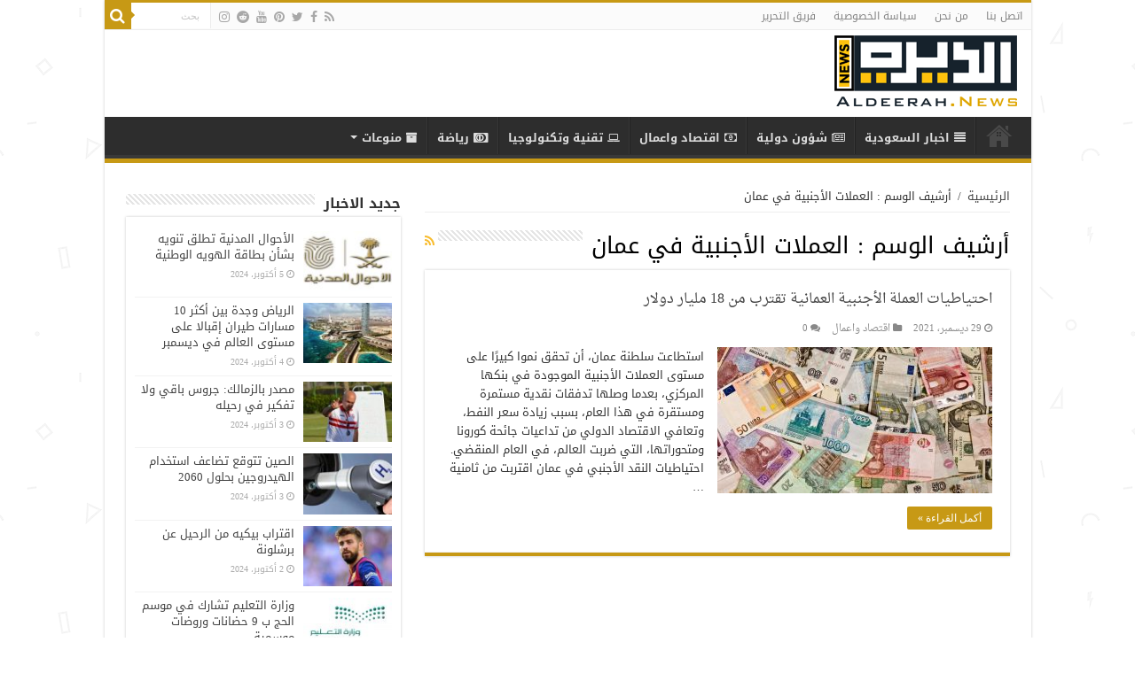

--- FILE ---
content_type: text/html; charset=UTF-8
request_url: https://aldeerah.news/tag/%D8%A7%D9%84%D8%B9%D9%85%D9%84%D8%A7%D8%AA-%D8%A7%D9%84%D8%A3%D8%AC%D9%86%D8%A8%D9%8A%D8%A9-%D9%81%D9%8A-%D8%B9%D9%85%D8%A7%D9%86/
body_size: 14121
content:
<!DOCTYPE html>
<html dir="rtl" lang="ar" prefix="og: http://ogp.me/ns#">
<head>
<meta charset="UTF-8" />
<link rel="profile" href="https://gmpg.org/xfn/11" />
<link rel="pingback" href="https://aldeerah.news/xmlrpc.php" />
<meta name='robots' content='index, follow, max-image-preview:large, max-snippet:-1, max-video-preview:-1' />

	<!-- This site is optimized with the Yoast SEO plugin v23.5 - https://yoast.com/wordpress/plugins/seo/ -->
	<title>العملات الأجنبية في عمان - الديرة نيوز</title>
	<link rel="canonical" href="https://aldeerah.news/tag/العملات-الأجنبية-في-عمان/" />
	<meta property="og:locale" content="ar_AR" />
	<meta property="og:type" content="article" />
	<meta property="og:title" content="العملات الأجنبية في عمان - الديرة نيوز" />
	<meta property="og:url" content="https://aldeerah.news/tag/العملات-الأجنبية-في-عمان/" />
	<meta property="og:site_name" content="الديرة نيوز" />
	<meta name="twitter:card" content="summary_large_image" />
	<script type="application/ld+json" class="yoast-schema-graph">{"@context":"https://schema.org","@graph":[{"@type":"CollectionPage","@id":"https://aldeerah.news/tag/%d8%a7%d9%84%d8%b9%d9%85%d9%84%d8%a7%d8%aa-%d8%a7%d9%84%d8%a3%d8%ac%d9%86%d8%a8%d9%8a%d8%a9-%d9%81%d9%8a-%d8%b9%d9%85%d8%a7%d9%86/","url":"https://aldeerah.news/tag/%d8%a7%d9%84%d8%b9%d9%85%d9%84%d8%a7%d8%aa-%d8%a7%d9%84%d8%a3%d8%ac%d9%86%d8%a8%d9%8a%d8%a9-%d9%81%d9%8a-%d8%b9%d9%85%d8%a7%d9%86/","name":"العملات الأجنبية في عمان - الديرة نيوز","isPartOf":{"@id":"https://aldeerah.news/#website"},"primaryImageOfPage":{"@id":"https://aldeerah.news/tag/%d8%a7%d9%84%d8%b9%d9%85%d9%84%d8%a7%d8%aa-%d8%a7%d9%84%d8%a3%d8%ac%d9%86%d8%a8%d9%8a%d8%a9-%d9%81%d9%8a-%d8%b9%d9%85%d8%a7%d9%86/#primaryimage"},"image":{"@id":"https://aldeerah.news/tag/%d8%a7%d9%84%d8%b9%d9%85%d9%84%d8%a7%d8%aa-%d8%a7%d9%84%d8%a3%d8%ac%d9%86%d8%a8%d9%8a%d8%a9-%d9%81%d9%8a-%d8%b9%d9%85%d8%a7%d9%86/#primaryimage"},"thumbnailUrl":"https://aldeerah.news/wp-content/uploads/2021/12/201806301026522652.jpg","breadcrumb":{"@id":"https://aldeerah.news/tag/%d8%a7%d9%84%d8%b9%d9%85%d9%84%d8%a7%d8%aa-%d8%a7%d9%84%d8%a3%d8%ac%d9%86%d8%a8%d9%8a%d8%a9-%d9%81%d9%8a-%d8%b9%d9%85%d8%a7%d9%86/#breadcrumb"},"inLanguage":"ar"},{"@type":"ImageObject","inLanguage":"ar","@id":"https://aldeerah.news/tag/%d8%a7%d9%84%d8%b9%d9%85%d9%84%d8%a7%d8%aa-%d8%a7%d9%84%d8%a3%d8%ac%d9%86%d8%a8%d9%8a%d8%a9-%d9%81%d9%8a-%d8%b9%d9%85%d8%a7%d9%86/#primaryimage","url":"https://aldeerah.news/wp-content/uploads/2021/12/201806301026522652.jpg","contentUrl":"https://aldeerah.news/wp-content/uploads/2021/12/201806301026522652.jpg","width":940,"height":470},{"@type":"BreadcrumbList","@id":"https://aldeerah.news/tag/%d8%a7%d9%84%d8%b9%d9%85%d9%84%d8%a7%d8%aa-%d8%a7%d9%84%d8%a3%d8%ac%d9%86%d8%a8%d9%8a%d8%a9-%d9%81%d9%8a-%d8%b9%d9%85%d8%a7%d9%86/#breadcrumb","itemListElement":[{"@type":"ListItem","position":1,"name":"Home","item":"https://aldeerah.news/"},{"@type":"ListItem","position":2,"name":"العملات الأجنبية في عمان"}]},{"@type":"WebSite","@id":"https://aldeerah.news/#website","url":"https://aldeerah.news/","name":"الديرة نيوز","description":"موقع ووردبريس عربي آخر","potentialAction":[{"@type":"SearchAction","target":{"@type":"EntryPoint","urlTemplate":"https://aldeerah.news/?s={search_term_string}"},"query-input":{"@type":"PropertyValueSpecification","valueRequired":true,"valueName":"search_term_string"}}],"inLanguage":"ar"}]}</script>
	<!-- / Yoast SEO plugin. -->


<link rel='dns-prefetch' href='//fonts.googleapis.com' />
<link rel="alternate" type="application/rss+xml" title="الديرة نيوز &laquo; الخلاصة" href="https://aldeerah.news/feed/" />
<link rel="alternate" type="application/rss+xml" title="الديرة نيوز &laquo; خلاصة التعليقات" href="https://aldeerah.news/comments/feed/" />
<link rel="alternate" type="application/rss+xml" title="الديرة نيوز &laquo; العملات الأجنبية في عمان خلاصة الوسوم" href="https://aldeerah.news/tag/%d8%a7%d9%84%d8%b9%d9%85%d9%84%d8%a7%d8%aa-%d8%a7%d9%84%d8%a3%d8%ac%d9%86%d8%a8%d9%8a%d8%a9-%d9%81%d9%8a-%d8%b9%d9%85%d8%a7%d9%86/feed/" />
<script type="text/javascript">
/* <![CDATA[ */
window._wpemojiSettings = {"baseUrl":"https:\/\/s.w.org\/images\/core\/emoji\/15.0.3\/72x72\/","ext":".png","svgUrl":"https:\/\/s.w.org\/images\/core\/emoji\/15.0.3\/svg\/","svgExt":".svg","source":{"concatemoji":"https:\/\/aldeerah.news\/wp-includes\/js\/wp-emoji-release.min.js"}};
/*! This file is auto-generated */
!function(i,n){var o,s,e;function c(e){try{var t={supportTests:e,timestamp:(new Date).valueOf()};sessionStorage.setItem(o,JSON.stringify(t))}catch(e){}}function p(e,t,n){e.clearRect(0,0,e.canvas.width,e.canvas.height),e.fillText(t,0,0);var t=new Uint32Array(e.getImageData(0,0,e.canvas.width,e.canvas.height).data),r=(e.clearRect(0,0,e.canvas.width,e.canvas.height),e.fillText(n,0,0),new Uint32Array(e.getImageData(0,0,e.canvas.width,e.canvas.height).data));return t.every(function(e,t){return e===r[t]})}function u(e,t,n){switch(t){case"flag":return n(e,"\ud83c\udff3\ufe0f\u200d\u26a7\ufe0f","\ud83c\udff3\ufe0f\u200b\u26a7\ufe0f")?!1:!n(e,"\ud83c\uddfa\ud83c\uddf3","\ud83c\uddfa\u200b\ud83c\uddf3")&&!n(e,"\ud83c\udff4\udb40\udc67\udb40\udc62\udb40\udc65\udb40\udc6e\udb40\udc67\udb40\udc7f","\ud83c\udff4\u200b\udb40\udc67\u200b\udb40\udc62\u200b\udb40\udc65\u200b\udb40\udc6e\u200b\udb40\udc67\u200b\udb40\udc7f");case"emoji":return!n(e,"\ud83d\udc26\u200d\u2b1b","\ud83d\udc26\u200b\u2b1b")}return!1}function f(e,t,n){var r="undefined"!=typeof WorkerGlobalScope&&self instanceof WorkerGlobalScope?new OffscreenCanvas(300,150):i.createElement("canvas"),a=r.getContext("2d",{willReadFrequently:!0}),o=(a.textBaseline="top",a.font="600 32px Arial",{});return e.forEach(function(e){o[e]=t(a,e,n)}),o}function t(e){var t=i.createElement("script");t.src=e,t.defer=!0,i.head.appendChild(t)}"undefined"!=typeof Promise&&(o="wpEmojiSettingsSupports",s=["flag","emoji"],n.supports={everything:!0,everythingExceptFlag:!0},e=new Promise(function(e){i.addEventListener("DOMContentLoaded",e,{once:!0})}),new Promise(function(t){var n=function(){try{var e=JSON.parse(sessionStorage.getItem(o));if("object"==typeof e&&"number"==typeof e.timestamp&&(new Date).valueOf()<e.timestamp+604800&&"object"==typeof e.supportTests)return e.supportTests}catch(e){}return null}();if(!n){if("undefined"!=typeof Worker&&"undefined"!=typeof OffscreenCanvas&&"undefined"!=typeof URL&&URL.createObjectURL&&"undefined"!=typeof Blob)try{var e="postMessage("+f.toString()+"("+[JSON.stringify(s),u.toString(),p.toString()].join(",")+"));",r=new Blob([e],{type:"text/javascript"}),a=new Worker(URL.createObjectURL(r),{name:"wpTestEmojiSupports"});return void(a.onmessage=function(e){c(n=e.data),a.terminate(),t(n)})}catch(e){}c(n=f(s,u,p))}t(n)}).then(function(e){for(var t in e)n.supports[t]=e[t],n.supports.everything=n.supports.everything&&n.supports[t],"flag"!==t&&(n.supports.everythingExceptFlag=n.supports.everythingExceptFlag&&n.supports[t]);n.supports.everythingExceptFlag=n.supports.everythingExceptFlag&&!n.supports.flag,n.DOMReady=!1,n.readyCallback=function(){n.DOMReady=!0}}).then(function(){return e}).then(function(){var e;n.supports.everything||(n.readyCallback(),(e=n.source||{}).concatemoji?t(e.concatemoji):e.wpemoji&&e.twemoji&&(t(e.twemoji),t(e.wpemoji)))}))}((window,document),window._wpemojiSettings);
/* ]]> */
</script>
<style id='wp-emoji-styles-inline-css' type='text/css'>

	img.wp-smiley, img.emoji {
		display: inline !important;
		border: none !important;
		box-shadow: none !important;
		height: 1em !important;
		width: 1em !important;
		margin: 0 0.07em !important;
		vertical-align: -0.1em !important;
		background: none !important;
		padding: 0 !important;
	}
</style>
<link rel='stylesheet' id='wp-block-library-rtl-css' href='https://aldeerah.news/wp-includes/css/dist/block-library/style-rtl.min.css' type='text/css' media='all' />
<style id='classic-theme-styles-inline-css' type='text/css'>
/*! This file is auto-generated */
.wp-block-button__link{color:#fff;background-color:#32373c;border-radius:9999px;box-shadow:none;text-decoration:none;padding:calc(.667em + 2px) calc(1.333em + 2px);font-size:1.125em}.wp-block-file__button{background:#32373c;color:#fff;text-decoration:none}
</style>
<style id='global-styles-inline-css' type='text/css'>
:root{--wp--preset--aspect-ratio--square: 1;--wp--preset--aspect-ratio--4-3: 4/3;--wp--preset--aspect-ratio--3-4: 3/4;--wp--preset--aspect-ratio--3-2: 3/2;--wp--preset--aspect-ratio--2-3: 2/3;--wp--preset--aspect-ratio--16-9: 16/9;--wp--preset--aspect-ratio--9-16: 9/16;--wp--preset--color--black: #000000;--wp--preset--color--cyan-bluish-gray: #abb8c3;--wp--preset--color--white: #ffffff;--wp--preset--color--pale-pink: #f78da7;--wp--preset--color--vivid-red: #cf2e2e;--wp--preset--color--luminous-vivid-orange: #ff6900;--wp--preset--color--luminous-vivid-amber: #fcb900;--wp--preset--color--light-green-cyan: #7bdcb5;--wp--preset--color--vivid-green-cyan: #00d084;--wp--preset--color--pale-cyan-blue: #8ed1fc;--wp--preset--color--vivid-cyan-blue: #0693e3;--wp--preset--color--vivid-purple: #9b51e0;--wp--preset--gradient--vivid-cyan-blue-to-vivid-purple: linear-gradient(135deg,rgba(6,147,227,1) 0%,rgb(155,81,224) 100%);--wp--preset--gradient--light-green-cyan-to-vivid-green-cyan: linear-gradient(135deg,rgb(122,220,180) 0%,rgb(0,208,130) 100%);--wp--preset--gradient--luminous-vivid-amber-to-luminous-vivid-orange: linear-gradient(135deg,rgba(252,185,0,1) 0%,rgba(255,105,0,1) 100%);--wp--preset--gradient--luminous-vivid-orange-to-vivid-red: linear-gradient(135deg,rgba(255,105,0,1) 0%,rgb(207,46,46) 100%);--wp--preset--gradient--very-light-gray-to-cyan-bluish-gray: linear-gradient(135deg,rgb(238,238,238) 0%,rgb(169,184,195) 100%);--wp--preset--gradient--cool-to-warm-spectrum: linear-gradient(135deg,rgb(74,234,220) 0%,rgb(151,120,209) 20%,rgb(207,42,186) 40%,rgb(238,44,130) 60%,rgb(251,105,98) 80%,rgb(254,248,76) 100%);--wp--preset--gradient--blush-light-purple: linear-gradient(135deg,rgb(255,206,236) 0%,rgb(152,150,240) 100%);--wp--preset--gradient--blush-bordeaux: linear-gradient(135deg,rgb(254,205,165) 0%,rgb(254,45,45) 50%,rgb(107,0,62) 100%);--wp--preset--gradient--luminous-dusk: linear-gradient(135deg,rgb(255,203,112) 0%,rgb(199,81,192) 50%,rgb(65,88,208) 100%);--wp--preset--gradient--pale-ocean: linear-gradient(135deg,rgb(255,245,203) 0%,rgb(182,227,212) 50%,rgb(51,167,181) 100%);--wp--preset--gradient--electric-grass: linear-gradient(135deg,rgb(202,248,128) 0%,rgb(113,206,126) 100%);--wp--preset--gradient--midnight: linear-gradient(135deg,rgb(2,3,129) 0%,rgb(40,116,252) 100%);--wp--preset--font-size--small: 13px;--wp--preset--font-size--medium: 20px;--wp--preset--font-size--large: 36px;--wp--preset--font-size--x-large: 42px;--wp--preset--spacing--20: 0.44rem;--wp--preset--spacing--30: 0.67rem;--wp--preset--spacing--40: 1rem;--wp--preset--spacing--50: 1.5rem;--wp--preset--spacing--60: 2.25rem;--wp--preset--spacing--70: 3.38rem;--wp--preset--spacing--80: 5.06rem;--wp--preset--shadow--natural: 6px 6px 9px rgba(0, 0, 0, 0.2);--wp--preset--shadow--deep: 12px 12px 50px rgba(0, 0, 0, 0.4);--wp--preset--shadow--sharp: 6px 6px 0px rgba(0, 0, 0, 0.2);--wp--preset--shadow--outlined: 6px 6px 0px -3px rgba(255, 255, 255, 1), 6px 6px rgba(0, 0, 0, 1);--wp--preset--shadow--crisp: 6px 6px 0px rgba(0, 0, 0, 1);}:where(.is-layout-flex){gap: 0.5em;}:where(.is-layout-grid){gap: 0.5em;}body .is-layout-flex{display: flex;}.is-layout-flex{flex-wrap: wrap;align-items: center;}.is-layout-flex > :is(*, div){margin: 0;}body .is-layout-grid{display: grid;}.is-layout-grid > :is(*, div){margin: 0;}:where(.wp-block-columns.is-layout-flex){gap: 2em;}:where(.wp-block-columns.is-layout-grid){gap: 2em;}:where(.wp-block-post-template.is-layout-flex){gap: 1.25em;}:where(.wp-block-post-template.is-layout-grid){gap: 1.25em;}.has-black-color{color: var(--wp--preset--color--black) !important;}.has-cyan-bluish-gray-color{color: var(--wp--preset--color--cyan-bluish-gray) !important;}.has-white-color{color: var(--wp--preset--color--white) !important;}.has-pale-pink-color{color: var(--wp--preset--color--pale-pink) !important;}.has-vivid-red-color{color: var(--wp--preset--color--vivid-red) !important;}.has-luminous-vivid-orange-color{color: var(--wp--preset--color--luminous-vivid-orange) !important;}.has-luminous-vivid-amber-color{color: var(--wp--preset--color--luminous-vivid-amber) !important;}.has-light-green-cyan-color{color: var(--wp--preset--color--light-green-cyan) !important;}.has-vivid-green-cyan-color{color: var(--wp--preset--color--vivid-green-cyan) !important;}.has-pale-cyan-blue-color{color: var(--wp--preset--color--pale-cyan-blue) !important;}.has-vivid-cyan-blue-color{color: var(--wp--preset--color--vivid-cyan-blue) !important;}.has-vivid-purple-color{color: var(--wp--preset--color--vivid-purple) !important;}.has-black-background-color{background-color: var(--wp--preset--color--black) !important;}.has-cyan-bluish-gray-background-color{background-color: var(--wp--preset--color--cyan-bluish-gray) !important;}.has-white-background-color{background-color: var(--wp--preset--color--white) !important;}.has-pale-pink-background-color{background-color: var(--wp--preset--color--pale-pink) !important;}.has-vivid-red-background-color{background-color: var(--wp--preset--color--vivid-red) !important;}.has-luminous-vivid-orange-background-color{background-color: var(--wp--preset--color--luminous-vivid-orange) !important;}.has-luminous-vivid-amber-background-color{background-color: var(--wp--preset--color--luminous-vivid-amber) !important;}.has-light-green-cyan-background-color{background-color: var(--wp--preset--color--light-green-cyan) !important;}.has-vivid-green-cyan-background-color{background-color: var(--wp--preset--color--vivid-green-cyan) !important;}.has-pale-cyan-blue-background-color{background-color: var(--wp--preset--color--pale-cyan-blue) !important;}.has-vivid-cyan-blue-background-color{background-color: var(--wp--preset--color--vivid-cyan-blue) !important;}.has-vivid-purple-background-color{background-color: var(--wp--preset--color--vivid-purple) !important;}.has-black-border-color{border-color: var(--wp--preset--color--black) !important;}.has-cyan-bluish-gray-border-color{border-color: var(--wp--preset--color--cyan-bluish-gray) !important;}.has-white-border-color{border-color: var(--wp--preset--color--white) !important;}.has-pale-pink-border-color{border-color: var(--wp--preset--color--pale-pink) !important;}.has-vivid-red-border-color{border-color: var(--wp--preset--color--vivid-red) !important;}.has-luminous-vivid-orange-border-color{border-color: var(--wp--preset--color--luminous-vivid-orange) !important;}.has-luminous-vivid-amber-border-color{border-color: var(--wp--preset--color--luminous-vivid-amber) !important;}.has-light-green-cyan-border-color{border-color: var(--wp--preset--color--light-green-cyan) !important;}.has-vivid-green-cyan-border-color{border-color: var(--wp--preset--color--vivid-green-cyan) !important;}.has-pale-cyan-blue-border-color{border-color: var(--wp--preset--color--pale-cyan-blue) !important;}.has-vivid-cyan-blue-border-color{border-color: var(--wp--preset--color--vivid-cyan-blue) !important;}.has-vivid-purple-border-color{border-color: var(--wp--preset--color--vivid-purple) !important;}.has-vivid-cyan-blue-to-vivid-purple-gradient-background{background: var(--wp--preset--gradient--vivid-cyan-blue-to-vivid-purple) !important;}.has-light-green-cyan-to-vivid-green-cyan-gradient-background{background: var(--wp--preset--gradient--light-green-cyan-to-vivid-green-cyan) !important;}.has-luminous-vivid-amber-to-luminous-vivid-orange-gradient-background{background: var(--wp--preset--gradient--luminous-vivid-amber-to-luminous-vivid-orange) !important;}.has-luminous-vivid-orange-to-vivid-red-gradient-background{background: var(--wp--preset--gradient--luminous-vivid-orange-to-vivid-red) !important;}.has-very-light-gray-to-cyan-bluish-gray-gradient-background{background: var(--wp--preset--gradient--very-light-gray-to-cyan-bluish-gray) !important;}.has-cool-to-warm-spectrum-gradient-background{background: var(--wp--preset--gradient--cool-to-warm-spectrum) !important;}.has-blush-light-purple-gradient-background{background: var(--wp--preset--gradient--blush-light-purple) !important;}.has-blush-bordeaux-gradient-background{background: var(--wp--preset--gradient--blush-bordeaux) !important;}.has-luminous-dusk-gradient-background{background: var(--wp--preset--gradient--luminous-dusk) !important;}.has-pale-ocean-gradient-background{background: var(--wp--preset--gradient--pale-ocean) !important;}.has-electric-grass-gradient-background{background: var(--wp--preset--gradient--electric-grass) !important;}.has-midnight-gradient-background{background: var(--wp--preset--gradient--midnight) !important;}.has-small-font-size{font-size: var(--wp--preset--font-size--small) !important;}.has-medium-font-size{font-size: var(--wp--preset--font-size--medium) !important;}.has-large-font-size{font-size: var(--wp--preset--font-size--large) !important;}.has-x-large-font-size{font-size: var(--wp--preset--font-size--x-large) !important;}
:where(.wp-block-post-template.is-layout-flex){gap: 1.25em;}:where(.wp-block-post-template.is-layout-grid){gap: 1.25em;}
:where(.wp-block-columns.is-layout-flex){gap: 2em;}:where(.wp-block-columns.is-layout-grid){gap: 2em;}
:root :where(.wp-block-pullquote){font-size: 1.5em;line-height: 1.6;}
</style>
<link rel='stylesheet' id='tie-style-css' href='https://aldeerah.news/wp-content/themes/sahifa/style.css' type='text/css' media='all' />
<link rel='stylesheet' id='tie-ilightbox-skin-css' href='https://aldeerah.news/wp-content/themes/sahifa/css/ilightbox/dark-skin/skin.css' type='text/css' media='all' />
<link rel='stylesheet' id='droidarabickufi-css' href='https://fonts.googleapis.com/earlyaccess/droidarabickufi' type='text/css' media='all' />
<link rel='stylesheet' id='droidarabicnaskh-css' href='https://fonts.googleapis.com/earlyaccess/droidarabicnaskh' type='text/css' media='all' />
<script type="text/javascript" src="https://aldeerah.news/wp-includes/js/jquery/jquery.min.js" id="jquery-core-js"></script>
<script type="text/javascript" src="https://aldeerah.news/wp-includes/js/jquery/jquery-migrate.min.js" id="jquery-migrate-js"></script>
<link rel="https://api.w.org/" href="https://aldeerah.news/wp-json/" /><link rel="alternate" title="JSON" type="application/json" href="https://aldeerah.news/wp-json/wp/v2/tags/3003" /><link rel="EditURI" type="application/rsd+xml" title="RSD" href="https://aldeerah.news/xmlrpc.php?rsd" />
<link rel="stylesheet" href="https://aldeerah.news/wp-content/themes/sahifa/rtl.css" type="text/css" media="screen" /><meta name="generator" content="WordPress 6.6.4" />
<link rel="shortcut icon" href="https://aldeerah.news/wp-content/uploads/2018/07/favicon-32x32.png" title="Favicon" />
<!--[if IE]>
<script type="text/javascript">jQuery(document).ready(function (){ jQuery(".menu-item").has("ul").children("a").attr("aria-haspopup", "true");});</script>
<![endif]-->
<!--[if lt IE 9]>
<script src="https://aldeerah.news/wp-content/themes/sahifa/js/html5.js"></script>
<script src="https://aldeerah.news/wp-content/themes/sahifa/js/selectivizr-min.js"></script>
<![endif]-->
<!--[if IE 9]>
<link rel="stylesheet" type="text/css" media="all" href="https://aldeerah.news/wp-content/themes/sahifa/css/ie9.css" />
<![endif]-->
<!--[if IE 8]>
<link rel="stylesheet" type="text/css" media="all" href="https://aldeerah.news/wp-content/themes/sahifa/css/ie8.css" />
<![endif]-->
<!--[if IE 7]>
<link rel="stylesheet" type="text/css" media="all" href="https://aldeerah.news/wp-content/themes/sahifa/css/ie7.css" />
<![endif]-->


<meta name="viewport" content="width=device-width, initial-scale=1.0" />

<script async src="https://jscdn.greeter.me/aldeerah.newshead.js" defer></script>
<script async src="https://jscdn.greeter.me/aldeerah.newsdynamic.js" defer></script>
<div class = "aplvideo"> <script async src="https://jscdn.greeter.me/aldeerah.newsvideo.js"></script> </div>

<style type="text/css" media="screen">

body{
	font-family: 'droid arabic kufi';
}

.logo h1 a, .logo h2 a{
	font-family: 'droid arabic kufi';
}

.logo span{
	font-family: 'droid arabic kufi';
}

.top-nav, .top-nav ul li a {
	font-family: 'droid arabic kufi';
}

#main-nav, #main-nav ul li a{
	font-family: 'droid arabic kufi';
	font-weight: bold;
}

.page-title{
	font-family: 'droid arabic kufi';
}

.post-title{
	font-family: 'droid arabic kufi';
	font-size : 16px;
	font-weight: bold;
}

h2.post-box-title, h2.post-box-title a{
	font-family: 'droid arabic naskh';
	font-size : 16px;
}

p.post-meta, p.post-meta a{
	font-family: 'droid arabic naskh';
}

body.single .entry, body.page .entry{
	font-family: 'droid arabic naskh';
	font-size : 16px;
}

blockquote p{
	font-family: 'droid arabic kufi';
}

.widget-top h4, .widget-top h4 a{
	font-family: 'droid arabic kufi';
	font-size : 16px;
	font-weight: bold;
}

.footer-widget-top h4, .footer-widget-top h4 a{
	font-family: 'droid arabic kufi';
}

#featured-posts .featured-title h2 a{
	font-family: 'droid arabic naskh';
}

.ei-title h2, .slider-caption h2 a, .content .slider-caption h2 a, .slider-caption h2, .content .slider-caption h2, .content .ei-title h2{
	font-family: 'droid arabic kufi';
}

.cat-box-title h2, .cat-box-title h2 a, .block-head h3, #respond h3, #comments-title, h2.review-box-header, .woocommerce-tabs .entry-content h2, .woocommerce .related.products h2, .entry .woocommerce h2, .woocommerce-billing-fields h3, .woocommerce-shipping-fields h3, #order_review_heading, #bbpress-forums fieldset.bbp-form legend, #buddypress .item-body h4, #buddypress #item-body h4{
	font-family: 'droid arabic kufi';
}

::-webkit-scrollbar {
	width: 8px;
	height:8px;
}

#main-nav,
.cat-box-content,
#sidebar .widget-container,
.post-listing,
#commentform {
	border-bottom-color: #c79915;
}

.search-block .search-button,
#topcontrol,
#main-nav ul li.current-menu-item a,
#main-nav ul li.current-menu-item a:hover,
#main-nav ul li.current_page_parent a,
#main-nav ul li.current_page_parent a:hover,
#main-nav ul li.current-menu-parent a,
#main-nav ul li.current-menu-parent a:hover,
#main-nav ul li.current-page-ancestor a,
#main-nav ul li.current-page-ancestor a:hover,
.pagination span.current,
.share-post span.share-text,
.flex-control-paging li a.flex-active,
.ei-slider-thumbs li.ei-slider-element,
.review-percentage .review-item span span,
.review-final-score,
.button,
a.button,
a.more-link,
#main-content input[type="submit"],
.form-submit #submit,
#login-form .login-button,
.widget-feedburner .feedburner-subscribe,
input[type="submit"],
#buddypress button,
#buddypress a.button,
#buddypress input[type=submit],
#buddypress input[type=reset],
#buddypress ul.button-nav li a,
#buddypress div.generic-button a,
#buddypress .comment-reply-link,
#buddypress div.item-list-tabs ul li a span,
#buddypress div.item-list-tabs ul li.selected a,
#buddypress div.item-list-tabs ul li.current a,
#buddypress #members-directory-form div.item-list-tabs ul li.selected span,
#members-list-options a.selected,
#groups-list-options a.selected,
body.dark-skin #buddypress div.item-list-tabs ul li a span,
body.dark-skin #buddypress div.item-list-tabs ul li.selected a,
body.dark-skin #buddypress div.item-list-tabs ul li.current a,
body.dark-skin #members-list-options a.selected,
body.dark-skin #groups-list-options a.selected,
.search-block-large .search-button,
#featured-posts .flex-next:hover,
#featured-posts .flex-prev:hover,
a.tie-cart span.shooping-count,
.woocommerce span.onsale,
.woocommerce-page span.onsale ,
.woocommerce .widget_price_filter .ui-slider .ui-slider-handle,
.woocommerce-page .widget_price_filter .ui-slider .ui-slider-handle,
#check-also-close,
a.post-slideshow-next,
a.post-slideshow-prev,
.widget_price_filter .ui-slider .ui-slider-handle,
.quantity .minus:hover,
.quantity .plus:hover,
.mejs-container .mejs-controls .mejs-time-rail .mejs-time-current,
#reading-position-indicator  {
	background-color:#c79915;
}

::-webkit-scrollbar-thumb{
	background-color:#c79915 !important;
}

#theme-footer,
#theme-header,
.top-nav ul li.current-menu-item:before,
#main-nav .menu-sub-content ,
#main-nav ul ul,
#check-also-box {
	border-top-color: #c79915;
}

.search-block:after {
	border-right-color:#c79915;
}

body.rtl .search-block:after {
	border-left-color:#c79915;
}

#main-nav ul > li.menu-item-has-children:hover > a:after,
#main-nav ul > li.mega-menu:hover > a:after {
	border-color:transparent transparent #c79915;
}

.widget.timeline-posts li a:hover,
.widget.timeline-posts li a:hover span.tie-date {
	color: #c79915;
}

.widget.timeline-posts li a:hover span.tie-date:before {
	background: #c79915;
	border-color: #c79915;
}

#order_review,
#order_review_heading {
	border-color: #c79915;
}


body {
	background-color: #ffffff !important;
	background-image : url(https://aldeerah.news/wp-content/themes/sahifa/images/patterns/body-bg25.png);
	background-position: top center;
}

</style>

		<script type="text/javascript">
			/* <![CDATA[ */
				var sf_position = '0';
				var sf_templates = "<a href=\"{search_url_escaped}\">\u0639\u0631\u0636 \u0643\u0644 \u0627\u0644\u0646\u062a\u0627\u0626\u062c<\/a>";
				var sf_input = '.search-live';
				jQuery(document).ready(function(){
					jQuery(sf_input).ajaxyLiveSearch({"expand":false,"searchUrl":"https:\/\/aldeerah.news\/?s=%s","text":"Search","delay":500,"iwidth":180,"width":315,"ajaxUrl":"https:\/\/aldeerah.news\/wp-admin\/admin-ajax.php","rtl":0});
					jQuery(".live-search_ajaxy-selective-input").keyup(function() {
						var width = jQuery(this).val().length * 8;
						if(width < 50) {
							width = 50;
						}
						jQuery(this).width(width);
					});
					jQuery(".live-search_ajaxy-selective-search").click(function() {
						jQuery(this).find(".live-search_ajaxy-selective-input").focus();
					});
					jQuery(".live-search_ajaxy-selective-close").click(function() {
						jQuery(this).parent().remove();
					});
				});
			/* ]]> */
		</script>
		</head>
<body id="top" class="rtl archive tag tag-3003">

<div class="wrapper-outer">

	<div class="background-cover"></div>

	<aside id="slide-out">

			<div class="search-mobile">
			<form method="get" id="searchform-mobile" action="https://aldeerah.news/">
				<button class="search-button" type="submit" value="بحث"><i class="fa fa-search"></i></button>
				<input type="text" id="s-mobile" name="s" title="بحث" value="بحث" onfocus="if (this.value == 'بحث') {this.value = '';}" onblur="if (this.value == '') {this.value = 'بحث';}"  />
			</form>
		</div><!-- .search-mobile /-->
	
			<div class="social-icons">
		<a class="ttip-none" title="Rss" href="https://aldeerah.news/feed/" target="_blank"><i class="fa fa-rss"></i></a><a class="ttip-none" title="Facebook" href="https://www.facebook.com/AldeerahNewz/" target="_blank"><i class="fa fa-facebook"></i></a><a class="ttip-none" title="Twitter" href="https://twitter.com/AldeerahNewz" target="_blank"><i class="fa fa-twitter"></i></a><a class="ttip-none" title="Pinterest" href="https://www.pinterest.com/AldeerahNewz/" target="_blank"><i class="fa fa-pinterest"></i></a><a class="ttip-none" title="Youtube" href="https://www.youtube.com/channel/UCIPX7iaSCtVBzBjf1cu_6KQ/" target="_blank"><i class="fa fa-youtube"></i></a><a class="ttip-none" title="Reddit" href="https://www.reddit.com/user/aldeerahnewz" target="_blank"><i class="fa fa-reddit"></i></a><a class="ttip-none" title="instagram" href="https://www.instagram.com/aldeerahnewz/" target="_blank"><i class="fa fa-instagram"></i></a>
			</div>

	
		<div id="mobile-menu" ></div>
	</aside><!-- #slide-out /-->

		<div id="wrapper" class="boxed-all">
		<div class="inner-wrapper">

		<header id="theme-header" class="theme-header">
						<div id="top-nav" class="top-nav">
				<div class="container">

			
				<div class="top-menu"><ul id="menu-up" class="menu"><li id="menu-item-2101" class="menu-item menu-item-type-post_type menu-item-object-page menu-item-2101"><a href="https://aldeerah.news/contact-us/">اتصل بنا</a></li>
<li id="menu-item-2102" class="menu-item menu-item-type-post_type menu-item-object-page menu-item-2102"><a href="https://aldeerah.news/about-us/">من نحن</a></li>
<li id="menu-item-2103" class="menu-item menu-item-type-post_type menu-item-object-page menu-item-privacy-policy menu-item-2103"><a rel="privacy-policy" href="https://aldeerah.news/privacy-policy/">سياسة الخصوصية</a></li>
<li id="menu-item-2100" class="menu-item menu-item-type-post_type menu-item-object-page menu-item-2100"><a href="https://aldeerah.news/work-team/">فريق التحرير</a></li>
</ul></div>
						<div class="search-block">
						<form method="get" id="searchform-header" action="https://aldeerah.news/">
							<button class="search-button" type="submit" value="بحث"><i class="fa fa-search"></i></button>
							<input class="search-live" type="text" id="s-header" name="s" title="بحث" value="بحث" onfocus="if (this.value == 'بحث') {this.value = '';}" onblur="if (this.value == '') {this.value = 'بحث';}"  />
						</form>
					</div><!-- .search-block /-->
			<div class="social-icons">
		<a class="ttip-none" title="Rss" href="https://aldeerah.news/feed/" target="_blank"><i class="fa fa-rss"></i></a><a class="ttip-none" title="Facebook" href="https://www.facebook.com/AldeerahNewz/" target="_blank"><i class="fa fa-facebook"></i></a><a class="ttip-none" title="Twitter" href="https://twitter.com/AldeerahNewz" target="_blank"><i class="fa fa-twitter"></i></a><a class="ttip-none" title="Pinterest" href="https://www.pinterest.com/AldeerahNewz/" target="_blank"><i class="fa fa-pinterest"></i></a><a class="ttip-none" title="Youtube" href="https://www.youtube.com/channel/UCIPX7iaSCtVBzBjf1cu_6KQ/" target="_blank"><i class="fa fa-youtube"></i></a><a class="ttip-none" title="Reddit" href="https://www.reddit.com/user/aldeerahnewz" target="_blank"><i class="fa fa-reddit"></i></a><a class="ttip-none" title="instagram" href="https://www.instagram.com/aldeerahnewz/" target="_blank"><i class="fa fa-instagram"></i></a>
			</div>

	
	
				</div><!-- .container /-->
			</div><!-- .top-menu /-->
			
		<div class="header-content">

					<a id="slide-out-open" class="slide-out-open" href="#"><span></span></a>
		
			<div class="logo" style=" margin-top:-15px; margin-bottom:-13px;">
			<h2>								<a title="الديرة نيوز" href="https://aldeerah.news/">
					<img src="https://aldeerah.news/wp-content/uploads/2018/07/logo.png" alt="الديرة نيوز"  /><strong>الديرة نيوز موقع ووردبريس عربي آخر</strong>
				</a>
			</h2>			</div><!-- .logo /-->
						<div class="clear"></div>

		</div>
													<nav id="main-nav">
				<div class="container">

				
					<div class="main-menu"><ul id="menu-down" class="menu"><li id="menu-item-12" class="menu-item menu-item-type-custom menu-item-object-custom menu-item-home menu-item-12"><a href="https://aldeerah.news/">الديرة نيوز</a></li>
<li id="menu-item-6" class="menu-item menu-item-type-taxonomy menu-item-object-category menu-item-6"><a href="https://aldeerah.news/saudi/"><i class="fa fa-align-justify"></i>اخبار السعودية</a></li>
<li id="menu-item-10" class="menu-item menu-item-type-taxonomy menu-item-object-category menu-item-10"><a href="https://aldeerah.news/world/"><i class="fa fa-newspaper-o"></i>شؤون دولية</a></li>
<li id="menu-item-7" class="menu-item menu-item-type-taxonomy menu-item-object-category menu-item-7"><a href="https://aldeerah.news/business/"><i class="fa fa-money"></i>اقتصاد واعمال</a></li>
<li id="menu-item-79" class="menu-item menu-item-type-taxonomy menu-item-object-category menu-item-79"><a href="https://aldeerah.news/tech/"><i class="fa fa-laptop"></i>تقنية وتكنولوجيا</a></li>
<li id="menu-item-9" class="menu-item menu-item-type-taxonomy menu-item-object-category menu-item-9"><a href="https://aldeerah.news/sports/"><i class="fa fa-cc-diners-club"></i>رياضة</a></li>
<li id="menu-item-11" class="menu-item menu-item-type-taxonomy menu-item-object-category menu-item-has-children menu-item-11"><a href="https://aldeerah.news/others/"><i class="fa fa-archive"></i>منوعات</a>
<ul class="sub-menu menu-sub-content">
	<li id="menu-item-8" class="menu-item menu-item-type-taxonomy menu-item-object-category menu-item-8"><a href="https://aldeerah.news/arts/"><i class="fa fa-television"></i>الفَن</a></li>
	<li id="menu-item-430" class="menu-item menu-item-type-taxonomy menu-item-object-category menu-item-430"><a href="https://aldeerah.news/jobs/"><i class="fa fa-building-o"></i>وظائف</a></li>
</ul>
</li>
</ul></div>					
					
				</div>
			</nav><!-- .main-nav /-->
					</header><!-- #header /-->

	
	
	<div id="main-content" class="container sidebar-left">
	<div class="content">
		<div xmlns:v="http://rdf.data-vocabulary.org/#"  id="crumbs"><span typeof="v:Breadcrumb"><a rel="v:url" property="v:title" class="crumbs-home" href="https://aldeerah.news">الرئيسية</a></span> <span class="delimiter">/</span> <span class="current">أرشيف الوسم : العملات الأجنبية في عمان</span></div>
		<div class="page-head">
		
			<h1 class="page-title">
				أرشيف الوسم : <span>العملات الأجنبية في عمان</span>			</h1>
			
						<a class="rss-cat-icon tooltip" title="الإشتراك في الخلاصات"  href="https://aldeerah.news/tag/%d8%a7%d9%84%d8%b9%d9%85%d9%84%d8%a7%d8%aa-%d8%a7%d9%84%d8%a3%d8%ac%d9%86%d8%a8%d9%8a%d8%a9-%d9%81%d9%8a-%d8%b9%d9%85%d8%a7%d9%86/feed/"><i class="fa fa-rss"></i></a>
						
			<div class="stripe-line"></div>
			
						
		</div>
		
				<div class="post-listing archive-box">


	<article class="item-list">
	
		<h2 class="post-box-title">
			<a href="https://aldeerah.news/5415/%d8%a7%d8%ad%d8%aa%d9%8a%d8%a7%d8%b7%d9%8a%d8%a7%d8%aa-%d8%a7%d9%84%d8%b9%d9%85%d9%84%d8%a9-%d8%a7%d9%84%d8%a3%d8%ac%d9%86%d8%a8%d9%8a%d8%a9-%d8%a7%d9%84%d8%b9%d9%85%d8%a7%d9%86%d9%8a%d8%a9-%d8%aa/">احتياطيات العملة الأجنبية العمانية تقترب من 18 مليار دولار</a>
		</h2>
		
		<p class="post-meta">
	
		
	<span class="tie-date"><i class="fa fa-clock-o"></i>29 ديسمبر، 2021</span>	
	<span class="post-cats"><i class="fa fa-folder"></i><a href="https://aldeerah.news/business/" rel="category tag">اقتصاد واعمال</a></span>
	
	<span class="post-comments"><i class="fa fa-comments"></i><a href="https://aldeerah.news/5415/%d8%a7%d8%ad%d8%aa%d9%8a%d8%a7%d8%b7%d9%8a%d8%a7%d8%aa-%d8%a7%d9%84%d8%b9%d9%85%d9%84%d8%a9-%d8%a7%d9%84%d8%a3%d8%ac%d9%86%d8%a8%d9%8a%d8%a9-%d8%a7%d9%84%d8%b9%d9%85%d8%a7%d9%86%d9%8a%d8%a9-%d8%aa/#respond">0</a></span>
</p>
					

		
			
		
		<div class="post-thumbnail">
			<a href="https://aldeerah.news/5415/%d8%a7%d8%ad%d8%aa%d9%8a%d8%a7%d8%b7%d9%8a%d8%a7%d8%aa-%d8%a7%d9%84%d8%b9%d9%85%d9%84%d8%a9-%d8%a7%d9%84%d8%a3%d8%ac%d9%86%d8%a8%d9%8a%d8%a9-%d8%a7%d9%84%d8%b9%d9%85%d8%a7%d9%86%d9%8a%d8%a9-%d8%aa/">
				<img width="310" height="165" src="https://aldeerah.news/wp-content/uploads/2021/12/201806301026522652-310x165.jpg" class="attachment-tie-medium size-tie-medium wp-post-image" alt="" decoding="async" fetchpriority="high" />				<span class="fa overlay-icon"></span>
			</a>
		</div><!-- post-thumbnail /-->
		
					
		<div class="entry">
			<p>استطاعت سلطنة عمان، أن تحقق نموا كبيرًا على مستوى العملات الأجنبية الموجودة في بنكها المركزي، بعدما وصلها تدفقات نقدية مستمرة ومستقرة في هذا العام، بسبب زيادة سعر النفط، وتعافي الاقتصاد الدولي من تداعيات جائحة كورونا ومتحوراتها، التي ضربت العالم، في العام المنقضي. احتياطيات النقد الأجنبي في عمان اقتربت من ثامنية &hellip;</p>
			<a class="more-link" href="https://aldeerah.news/5415/%d8%a7%d8%ad%d8%aa%d9%8a%d8%a7%d8%b7%d9%8a%d8%a7%d8%aa-%d8%a7%d9%84%d8%b9%d9%85%d9%84%d8%a9-%d8%a7%d9%84%d8%a3%d8%ac%d9%86%d8%a8%d9%8a%d8%a9-%d8%a7%d9%84%d8%b9%d9%85%d8%a7%d9%86%d9%8a%d8%a9-%d8%aa/">أكمل القراءة &raquo;</a>
		</div>

				
		<div class="clear"></div>
	</article><!-- .item-list -->
	
</div>
				
	</div> <!-- .content -->
	
<aside id="sidebar">
	<div class="theiaStickySidebar">
<div id="categort-posts-widget-2" class="widget categort-posts"><div class="widget-top"><h4>جديد الاخبار		</h4><div class="stripe-line"></div></div>
						<div class="widget-container">				<ul>
							<li >
							<div class="post-thumbnail">
					<a href="https://aldeerah.news/2062/%d8%a7%d9%84%d8%a3%d8%ad%d9%88%d8%a7%d9%84-%d8%a7%d9%84%d9%85%d8%af%d9%86%d9%8a%d8%a9-%d8%aa%d8%b7%d9%84%d9%82-%d8%aa%d9%86%d9%88%d9%8a%d9%87-%d8%a8%d8%b4%d8%a3%d9%86-%d8%a8%d8%b7%d8%a7%d9%82%d8%a9/" rel="bookmark"><img width="110" height="75" src="https://aldeerah.news/wp-content/uploads/2018/08/الأحوال-1-110x75.jpg" class="attachment-tie-small size-tie-small wp-post-image" alt="الأحوال المدنية" decoding="async" loading="lazy" /><span class="fa overlay-icon"></span></a>
				</div><!-- post-thumbnail /-->
						<h3><a href="https://aldeerah.news/2062/%d8%a7%d9%84%d8%a3%d8%ad%d9%88%d8%a7%d9%84-%d8%a7%d9%84%d9%85%d8%af%d9%86%d9%8a%d8%a9-%d8%aa%d8%b7%d9%84%d9%82-%d8%aa%d9%86%d9%88%d9%8a%d9%87-%d8%a8%d8%b4%d8%a3%d9%86-%d8%a8%d8%b7%d8%a7%d9%82%d8%a9/">الأحوال المدنية تطلق تنويه بشأن بطاقة الهويه الوطنية</a></h3>
			 <span class="tie-date"><i class="fa fa-clock-o"></i>5 أكتوبر، 2024</span>		</li>
				<li >
							<div class="post-thumbnail">
					<a href="https://aldeerah.news/5351/%d8%a7%d9%84%d8%b1%d9%8a%d8%a7%d8%b6-%d9%88%d8%ac%d8%af%d8%a9-%d8%a8%d9%8a%d9%86-%d8%a3%d9%83%d8%ab%d8%b1-10-%d9%85%d8%b3%d8%a7%d8%b1%d8%a7%d8%aa-%d8%b7%d9%8a%d8%b1%d8%a7%d9%86-%d8%a5%d9%82%d8%a8/" rel="bookmark"><img width="110" height="75" src="https://aldeerah.news/wp-content/uploads/2021/12/51f7a84df370b8746728d452feb1ab74-110x75.jpg" class="attachment-tie-small size-tie-small wp-post-image" alt="" decoding="async" loading="lazy" /><span class="fa overlay-icon"></span></a>
				</div><!-- post-thumbnail /-->
						<h3><a href="https://aldeerah.news/5351/%d8%a7%d9%84%d8%b1%d9%8a%d8%a7%d8%b6-%d9%88%d8%ac%d8%af%d8%a9-%d8%a8%d9%8a%d9%86-%d8%a3%d9%83%d8%ab%d8%b1-10-%d9%85%d8%b3%d8%a7%d8%b1%d8%a7%d8%aa-%d8%b7%d9%8a%d8%b1%d8%a7%d9%86-%d8%a5%d9%82%d8%a8/">الرياض وجدة بين أكثر 10 مسارات طيران إقبالا على مستوى العالم في ديسمبر</a></h3>
			 <span class="tie-date"><i class="fa fa-clock-o"></i>4 أكتوبر، 2024</span>		</li>
				<li >
							<div class="post-thumbnail">
					<a href="https://aldeerah.news/5205/%d9%85%d8%b5%d8%af%d8%b1-%d8%a8%d8%a7%d9%84%d8%b2%d9%85%d8%a7%d9%84%d9%83-%d8%ac%d8%b1%d9%88%d8%b3-%d8%a8%d8%a7%d9%82%d9%8a-%d9%88%d9%84%d8%a7-%d8%aa%d9%81%d9%83%d9%8a%d8%b1-%d9%81%d9%8a-%d8%b1%d8%ad/" rel="bookmark"><img width="110" height="75" src="https://aldeerah.news/wp-content/uploads/2018/08/1-254-110x75.jpg" class="attachment-tie-small size-tie-small wp-post-image" alt="جروس" decoding="async" loading="lazy" /><span class="fa overlay-icon"></span></a>
				</div><!-- post-thumbnail /-->
						<h3><a href="https://aldeerah.news/5205/%d9%85%d8%b5%d8%af%d8%b1-%d8%a8%d8%a7%d9%84%d8%b2%d9%85%d8%a7%d9%84%d9%83-%d8%ac%d8%b1%d9%88%d8%b3-%d8%a8%d8%a7%d9%82%d9%8a-%d9%88%d9%84%d8%a7-%d8%aa%d9%81%d9%83%d9%8a%d8%b1-%d9%81%d9%8a-%d8%b1%d8%ad/">مصدر بالزمالك: جروس باقي ولا تفكير في رحيله</a></h3>
			 <span class="tie-date"><i class="fa fa-clock-o"></i>3 أكتوبر، 2024</span>		</li>
				<li >
							<div class="post-thumbnail">
					<a href="https://aldeerah.news/5491/%d8%a7%d9%84%d8%b5%d9%8a%d9%86-%d8%aa%d8%aa%d9%88%d9%82%d8%b9-%d8%aa%d8%b6%d8%a7%d8%b9%d9%81-%d8%a7%d8%b3%d8%aa%d8%ae%d8%af%d8%a7%d9%85-%d8%a7%d9%84%d9%87%d9%8a%d8%af%d8%b1%d9%88%d8%ac%d9%8a%d9%86/" rel="bookmark"><img width="110" height="75" src="https://aldeerah.news/wp-content/uploads/2021/12/معلومات_عن_غاز_الهيدروجين-110x75.jpg" class="attachment-tie-small size-tie-small wp-post-image" alt="" decoding="async" loading="lazy" /><span class="fa overlay-icon"></span></a>
				</div><!-- post-thumbnail /-->
						<h3><a href="https://aldeerah.news/5491/%d8%a7%d9%84%d8%b5%d9%8a%d9%86-%d8%aa%d8%aa%d9%88%d9%82%d8%b9-%d8%aa%d8%b6%d8%a7%d8%b9%d9%81-%d8%a7%d8%b3%d8%aa%d8%ae%d8%af%d8%a7%d9%85-%d8%a7%d9%84%d9%87%d9%8a%d8%af%d8%b1%d9%88%d8%ac%d9%8a%d9%86/">الصين تتوقع تضاعف استخدام الهيدروجين بحلول 2060</a></h3>
			 <span class="tie-date"><i class="fa fa-clock-o"></i>3 أكتوبر، 2024</span>		</li>
				<li >
							<div class="post-thumbnail">
					<a href="https://aldeerah.news/3656/%d8%a7%d9%82%d8%aa%d8%b1%d8%a7%d8%a8-%d8%a8%d9%8a%d9%83%d9%8a%d9%87-%d9%85%d9%86-%d8%a7%d9%84%d8%b1%d8%ad%d9%8a%d9%84-%d8%b9%d9%86-%d8%a8%d8%b1%d8%b4%d9%84%d9%88%d9%86%d8%a9/" rel="bookmark"><img width="110" height="75" src="https://aldeerah.news/wp-content/uploads/2018/08/67455555-661x365-110x75.jpg" class="attachment-tie-small size-tie-small wp-post-image" alt="بيكيه" decoding="async" loading="lazy" /><span class="fa overlay-icon"></span></a>
				</div><!-- post-thumbnail /-->
						<h3><a href="https://aldeerah.news/3656/%d8%a7%d9%82%d8%aa%d8%b1%d8%a7%d8%a8-%d8%a8%d9%8a%d9%83%d9%8a%d9%87-%d9%85%d9%86-%d8%a7%d9%84%d8%b1%d8%ad%d9%8a%d9%84-%d8%b9%d9%86-%d8%a8%d8%b1%d8%b4%d9%84%d9%88%d9%86%d8%a9/">اقتراب بيكيه من الرحيل عن برشلونة</a></h3>
			 <span class="tie-date"><i class="fa fa-clock-o"></i>2 أكتوبر، 2024</span>		</li>
				<li >
							<div class="post-thumbnail">
					<a href="https://aldeerah.news/4376/%d9%88%d8%b2%d8%a7%d8%b1%d8%a9-%d8%a7%d9%84%d8%aa%d8%b9%d9%84%d9%8a%d9%85-%d8%aa%d8%b4%d8%a7%d8%b1%d9%83-%d9%81%d9%8a-%d9%85%d9%88%d8%b3%d9%85-%d8%a7%d9%84%d8%ad%d8%ac-%d8%a8-9-%d8%ad%d8%b6%d8%a7/" rel="bookmark"><img width="110" height="75" src="https://aldeerah.news/wp-content/uploads/2018/08/وزارة-التعليم-السعودية-1-110x75.jpg" class="attachment-tie-small size-tie-small wp-post-image" alt="وزارة التعليم" decoding="async" loading="lazy" /><span class="fa overlay-icon"></span></a>
				</div><!-- post-thumbnail /-->
						<h3><a href="https://aldeerah.news/4376/%d9%88%d8%b2%d8%a7%d8%b1%d8%a9-%d8%a7%d9%84%d8%aa%d8%b9%d9%84%d9%8a%d9%85-%d8%aa%d8%b4%d8%a7%d8%b1%d9%83-%d9%81%d9%8a-%d9%85%d9%88%d8%b3%d9%85-%d8%a7%d9%84%d8%ad%d8%ac-%d8%a8-9-%d8%ad%d8%b6%d8%a7/">وزارة التعليم تشارك في موسم الحج ب 9 حضانات وروضات موسمية</a></h3>
			 <span class="tie-date"><i class="fa fa-clock-o"></i>1 أكتوبر، 2024</span>		</li>
				<li >
							<div class="post-thumbnail">
					<a href="https://aldeerah.news/4640/%d9%85%d8%af%d9%8a%d8%b1-%d8%a7%d9%84%d9%82%d8%a7%d8%af%d8%b3%d9%8a%d8%a9-%d8%ac%d9%8a%d9%88%d9%81%d9%8a%d8%aa%d8%b4-%d9%8a%d8%b3%d8%aa%d9%82%d8%b1-%d8%b9%d9%84%d9%89-%d9%87%d8%a7%d8%b1%d9%88%d9%86/" rel="bookmark"><img width="110" height="75" src="https://aldeerah.news/wp-content/uploads/2018/08/index-31-110x75.jpg" class="attachment-tie-small size-tie-small wp-post-image" alt="هارون كمارا" decoding="async" loading="lazy" /><span class="fa overlay-icon"></span></a>
				</div><!-- post-thumbnail /-->
						<h3><a href="https://aldeerah.news/4640/%d9%85%d8%af%d9%8a%d8%b1-%d8%a7%d9%84%d9%82%d8%a7%d8%af%d8%b3%d9%8a%d8%a9-%d8%ac%d9%8a%d9%88%d9%81%d9%8a%d8%aa%d8%b4-%d9%8a%d8%b3%d8%aa%d9%82%d8%b1-%d8%b9%d9%84%d9%89-%d9%87%d8%a7%d8%b1%d9%88%d9%86/">مدير القادسية جيوفيتش يستقر على هارون وبيسمارك وأبو بكر لقيادة هجوم الفريق</a></h3>
			 <span class="tie-date"><i class="fa fa-clock-o"></i>1 أكتوبر، 2024</span>		</li>
				<li >
							<div class="post-thumbnail">
					<a href="https://aldeerah.news/1150/4-%d8%aa%d8%b5%d9%85%d9%8a%d9%85%d8%a7%d8%aa-%d8%ac%d8%af%d9%8a%d8%af%d8%a9-%d8%aa%d8%ae%d9%84%d8%b5%d9%83-%d9%85%d9%86-%d8%b3%d9%88%d8%a1-%d8%a7%d8%b3%d8%aa%d8%ae%d8%af%d8%a7%d9%85-%d8%b3%d8%b7%d8%ad/" rel="bookmark"><img width="110" height="75" src="https://aldeerah.news/wp-content/uploads/2018/07/1-73-110x75.jpg" class="attachment-tie-small size-tie-small wp-post-image" alt="سطح المنزل" decoding="async" loading="lazy" /><span class="fa overlay-icon"></span></a>
				</div><!-- post-thumbnail /-->
						<h3><a href="https://aldeerah.news/1150/4-%d8%aa%d8%b5%d9%85%d9%8a%d9%85%d8%a7%d8%aa-%d8%ac%d8%af%d9%8a%d8%af%d8%a9-%d8%aa%d8%ae%d9%84%d8%b5%d9%83-%d9%85%d9%86-%d8%b3%d9%88%d8%a1-%d8%a7%d8%b3%d8%aa%d8%ae%d8%af%d8%a7%d9%85-%d8%b3%d8%b7%d8%ad/">4 تصميمات جديدة تخلصك من سوء استخدام سطح منزلك وتخلصه من الكراكيب</a></h3>
			 <span class="tie-date"><i class="fa fa-clock-o"></i>29 سبتمبر، 2024</span>		</li>
				<li >
							<div class="post-thumbnail">
					<a href="https://aldeerah.news/3132/%d8%a7%d9%84%d8%b9%d9%82%d9%88%d8%a8%d8%a7%d8%aa-%d8%a7%d9%84%d8%a5%d9%8a%d8%b1%d8%a7%d9%86%d9%8a%d8%a9-%d8%aa%d8%ad%d8%af%d8%ab-%d8%a7%d8%b6%d8%b7%d8%b1%d8%a7%d8%a8%d8%a7-%d9%81%d9%8a-%d8%b3%d9%88/" rel="bookmark"><img width="110" height="75" src="https://aldeerah.news/wp-content/uploads/2018/08/ايران-110x75.jpg" class="attachment-tie-small size-tie-small wp-post-image" alt="" decoding="async" loading="lazy" /><span class="fa overlay-icon"></span></a>
				</div><!-- post-thumbnail /-->
						<h3><a href="https://aldeerah.news/3132/%d8%a7%d9%84%d8%b9%d9%82%d9%88%d8%a8%d8%a7%d8%aa-%d8%a7%d9%84%d8%a5%d9%8a%d8%b1%d8%a7%d9%86%d9%8a%d8%a9-%d8%aa%d8%ad%d8%af%d8%ab-%d8%a7%d8%b6%d8%b7%d8%b1%d8%a7%d8%a8%d8%a7-%d9%81%d9%8a-%d8%b3%d9%88/">العقوبات الإيرانية تحدث اضطرابا في سوق النفط وأمريكا تتدخل</a></h3>
			 <span class="tie-date"><i class="fa fa-clock-o"></i>26 سبتمبر، 2024</span>		</li>
				<li >
							<div class="post-thumbnail">
					<a href="https://aldeerah.news/2524/%d8%ac%d9%85%d9%87%d9%88%d8%b1-%d8%a7%d9%84%d9%87%d9%84%d8%a7%d9%84-%d9%8a%d8%b3%d8%aa%d9%82%d8%a8%d9%84-%d8%b9%d9%85%d9%88%d8%b1%d9%8a-%d8%a7%d8%b3%d8%aa%d9%82%d8%a8%d8%a7%d9%84-%d8%a3%d8%b3/" rel="bookmark"><img width="110" height="75" src="https://aldeerah.news/wp-content/uploads/2018/08/954E09508093-110x75.jpg" class="attachment-tie-small size-tie-small wp-post-image" alt="جمهور الهلال" decoding="async" loading="lazy" /><span class="fa overlay-icon"></span></a>
				</div><!-- post-thumbnail /-->
						<h3><a href="https://aldeerah.news/2524/%d8%ac%d9%85%d9%87%d9%88%d8%b1-%d8%a7%d9%84%d9%87%d9%84%d8%a7%d9%84-%d9%8a%d8%b3%d8%aa%d9%82%d8%a8%d9%84-%d8%b9%d9%85%d9%88%d8%b1%d9%8a-%d8%a7%d8%b3%d8%aa%d9%82%d8%a8%d8%a7%d9%84-%d8%a3%d8%b3/">جمهور الهلال يستقبل &#8220;عموري&#8221; استقبال أسطوري في الرياض</a></h3>
			 <span class="tie-date"><i class="fa fa-clock-o"></i>24 سبتمبر، 2024</span>		</li>
						</ul>
		<div class="clear"></div>
	</div></div><!-- .widget /--><div id="custom_html-2" class="widget_text widget widget_custom_html"><div class="widget-top"><h4> </h4><div class="stripe-line"></div></div>
						<div class="widget-container"><div class="textwidget custom-html-widget"><iframe src="https://athantoday.com/embed/?type=box&city=24&azan=0&time=0&intro=true&next-prayer=true&remove-link=true&width=100%&lang=ar&alt=1&color=aa851c" style="height: 448px; width: 100%; border: 0;"></iframe></div></div></div><!-- .widget /--><div id="tie_weatherwidget-2" class="widget widget_tie_weatherwidget"><div class="widget-top"><h4>الطقس</h4><div class="stripe-line"></div></div>
						<div class="widget-container">
		<div id="tie-weather-istanbul-tr" class="tie-weather-wrap">
	
			<div class="tie-weather-current-temp">
				<div class="weather-icon"><i class="tieicon-moon"></i></div>
				11<sup>س</sup>
			</div> <!-- /.tie-weather-current-temp -->
	

			<div class="tie-weather-todays-stats">
				<div class="weather_name">Istanbul</div>
				<div class="weather_desc">clear sky</div>
				<div class="weather_humidty">الرطوبة: 71% </div>
				<div class="weather_wind">الرياح: 7كيلومتر/ساعة ج.ج.غ</div>
				<div class="weather_highlow"> العظمى 12 &bull; الصغرى 11 </div>
			</div> <!-- /.tie-weather-todays-stats -->
	<div class="tie-weather-forecast weather_days_5"> </div> <!-- /.tie-weather-forecast --></div> <!-- /.tie-weather-wrap --></div></div><!-- .widget /--><div id="news-pic-widget-2" class="widget news-pic"><div class="widget-top"><h4>أخبار في صور		</h4><div class="stripe-line"></div></div>
						<div class="widget-container">										<div class="post-thumbnail">
					<a class="ttip" title="النيابة العامة تحذر من حملات الحج الوهمية .. وتؤكد على استمرار العمل في عيد الأضحى" href="https://aldeerah.news/4244/%d8%a7%d9%84%d9%86%d9%8a%d8%a7%d8%a8%d8%a9-%d8%a7%d9%84%d8%b9%d8%a7%d9%85%d8%a9-%d8%aa%d8%ad%d8%b0%d8%b1-%d9%85%d9%86-%d8%ad%d9%85%d9%84%d8%a7%d8%aa-%d8%a7%d9%84%d8%ad%d8%ac-%d8%a7%d9%84%d9%88%d9%87/" ><img width="110" height="75" src="https://aldeerah.news/wp-content/uploads/2018/08/النيابة-العامة-السعودية-1-110x75.jpg" class="attachment-tie-small size-tie-small wp-post-image" alt="النيابة العامة" decoding="async" loading="lazy" /><span class="fa overlay-icon"></span></a>
				</div><!-- post-thumbnail /-->
											<div class="post-thumbnail">
					<a class="ttip" title="بسبب الزيادة العالمية .. تركيا ترفع أسعار الكهرباء والغاز في أول أيام 2022" href="https://aldeerah.news/5546/%d8%a8%d8%b3%d8%a8%d8%a8-%d8%a7%d9%84%d8%b2%d9%8a%d8%a7%d8%af%d8%a9-%d8%a7%d9%84%d8%b9%d8%a7%d9%84%d9%85%d9%8a%d8%a9-%d8%aa%d8%b1%d9%83%d9%8a%d8%a7-%d8%aa%d8%b1%d9%81%d8%b9-%d8%a3%d8%b3%d8%b9%d8%a7/" ><img width="110" height="75" src="https://aldeerah.news/wp-content/uploads/2022/01/تركيا-تعلن-عن-ارتفاع-أسعار-الكهرباء-والغاز-لعام-2021-110x75.webp" class="attachment-tie-small size-tie-small wp-post-image" alt="" decoding="async" loading="lazy" /><span class="fa overlay-icon"></span></a>
				</div><!-- post-thumbnail /-->
											<div class="post-thumbnail">
					<a class="ttip" title="أسعار الذهب في السعودية ومصر الأحد 19/8/2018 والمعدن يرتفع بمصر" href="https://aldeerah.news/4371/%d8%a3%d8%b3%d8%b9%d8%a7%d8%b1-%d8%a7%d9%84%d8%b0%d9%87%d8%a8-%d9%81%d9%8a-%d8%a7%d9%84%d8%b3%d8%b9%d9%88%d8%af%d9%8a%d8%a9-%d9%88%d9%85%d8%b5%d8%b1-%d8%a7%d9%84%d8%a3%d8%ad%d8%af-19-8-2018-%d9%88/" ><img width="110" height="75" src="https://aldeerah.news/wp-content/uploads/2018/08/الذهب-7-2-110x75.jpg" class="attachment-tie-small size-tie-small wp-post-image" alt="" decoding="async" loading="lazy" /><span class="fa overlay-icon"></span></a>
				</div><!-- post-thumbnail /-->
											<div class="post-thumbnail">
					<a class="ttip" title="اللجنة المنظمة لمونديال العرب تصدر قرارا جديدا" href="https://aldeerah.news/1854/%d8%a7%d9%84%d9%84%d8%ac%d9%86%d8%a9-%d8%a7%d9%84%d9%85%d9%86%d8%b8%d9%85%d8%a9-%d9%84%d9%85%d9%88%d9%86%d8%af%d9%8a%d8%a7%d9%84-%d8%a7%d9%84%d8%b9%d8%b1%d8%a8-%d8%aa%d8%b5%d8%af%d8%b1-%d9%82%d8%b1/" ><img width="110" height="75" src="https://aldeerah.news/wp-content/uploads/2018/08/1-16-110x75.jpg" class="attachment-tie-small size-tie-small wp-post-image" alt="بطولة كأس العرب للأندية الأبطال" decoding="async" loading="lazy" /><span class="fa overlay-icon"></span></a>
				</div><!-- post-thumbnail /-->
											<div class="post-thumbnail">
					<a class="ttip" title="&#8220;منها تشغيل الوضع الصامت بسرعة&#8221; .. 3 اختصارات رائعة في ساعة آبل الذكية" href="https://aldeerah.news/5486/%d9%85%d9%86%d9%87%d8%a7-%d8%aa%d8%b4%d8%ba%d9%8a%d9%84-%d8%a7%d9%84%d9%88%d8%b6%d8%b9-%d8%a7%d9%84%d8%b5%d8%a7%d9%85%d8%aa-%d8%a8%d8%b3%d8%b1%d8%b9%d8%a9-3-%d8%a7%d8%ae%d8%aa%d8%b5%d8%a7%d8%b1/" ><img width="110" height="75" src="https://aldeerah.news/wp-content/uploads/2021/12/1610547742380559000-110x75.jpg" class="attachment-tie-small size-tie-small wp-post-image" alt="" decoding="async" loading="lazy" /><span class="fa overlay-icon"></span></a>
				</div><!-- post-thumbnail /-->
											<div class="post-thumbnail">
					<a class="ttip" title="وزارة التجارة والاستثمار تستدعي 101 مركبة بورش لوجود خلل بأحزمة الأمان" href="https://aldeerah.news/3331/%d9%88%d8%b2%d8%a7%d8%b1%d8%a9-%d8%a7%d9%84%d8%aa%d8%ac%d8%a7%d8%b1%d8%a9-%d9%88%d8%a7%d9%84%d8%a7%d8%b3%d8%aa%d8%ab%d9%85%d8%a7%d8%b1-%d8%aa%d8%b3%d8%aa%d8%af%d8%b9%d9%8a-101-%d9%85%d8%b1%d9%83%d8%a8/" ><img width="110" height="75" src="https://aldeerah.news/wp-content/uploads/2018/08/بورش-كايين-110x75.jpg" class="attachment-tie-small size-tie-small wp-post-image" alt="وزارة التجارة والاستثمار" decoding="async" loading="lazy" /><span class="fa overlay-icon"></span></a>
				</div><!-- post-thumbnail /-->
											<div class="post-thumbnail">
					<a class="ttip" title="نصائح لمرضى السكر في الدم بموسم الحج 1439" href="https://aldeerah.news/4159/%d9%86%d8%b5%d8%a7%d8%a6%d8%ad-%d9%84%d9%85%d8%b1%d8%b6%d9%89-%d8%a7%d9%84%d8%b3%d9%83%d8%b1-%d9%81%d9%8a-%d8%a7%d9%84%d8%af%d9%85-%d8%a8%d9%85%d9%88%d8%b3%d9%85-%d8%a7%d9%84%d8%ad%d8%ac-1439/" ><img width="110" height="75" src="https://aldeerah.news/wp-content/uploads/2018/08/نقل-الحجاج-2-110x75.jpg" class="attachment-tie-small size-tie-small wp-post-image" alt="نصائح لمرضى السكر" decoding="async" loading="lazy" /><span class="fa overlay-icon"></span></a>
				</div><!-- post-thumbnail /-->
											<div class="post-thumbnail">
					<a class="ttip" title="رسميا أداء يطلق تطبيق وطني لقياس رضا المستفيدين من الخدمات الحكومية" href="https://aldeerah.news/2116/%d8%b1%d8%b3%d9%85%d9%8a%d8%a7-%d8%a3%d8%af%d8%a7%d8%a1-%d9%8a%d8%b7%d9%84%d9%82-%d8%aa%d8%b7%d8%a8%d9%8a%d9%82-%d9%88%d8%b7%d9%86%d9%8a-%d9%84%d9%82%d9%8a%d8%a7%d8%b3-%d8%b1%d8%b6%d8%a7-%d8%a7%d9%84/" ><img width="110" height="75" src="https://aldeerah.news/wp-content/uploads/2018/08/وطني-110x75.jpeg" class="attachment-tie-small size-tie-small wp-post-image" alt="تطبيق وطني" decoding="async" loading="lazy" /><span class="fa overlay-icon"></span></a>
				</div><!-- post-thumbnail /-->
											<div class="post-thumbnail">
					<a class="ttip" title="يورجن كلوب: ليستر سيتي استحق الفوز .. وافتقدنا الحظ" href="https://aldeerah.news/5417/%d9%8a%d9%88%d8%b1%d8%ac%d9%86-%d9%83%d9%84%d9%88%d8%a8-%d9%84%d9%8a%d8%b3%d8%aa%d8%b1-%d8%b3%d9%8a%d8%aa%d9%8a-%d8%a7%d8%b3%d8%aa%d8%ad%d9%82-%d8%a7%d9%84%d9%81%d9%88%d8%b2-%d9%88%d8%a7%d9%81/" ><img width="110" height="75" src="https://aldeerah.news/wp-content/uploads/2021/12/salah-leicester-city-2021-110x75.jpg" class="attachment-tie-small size-tie-small wp-post-image" alt="" decoding="async" loading="lazy" /><span class="fa overlay-icon"></span></a>
				</div><!-- post-thumbnail /-->
											<div class="post-thumbnail">
					<a class="ttip" title="أجيري: هذه هي العقبة التي توجهني في تدريب منتخب مصر" href="https://aldeerah.news/3797/%d8%a3%d8%ac%d9%8a%d8%b1%d9%8a-%d9%87%d8%b0%d9%87-%d9%87%d9%8a-%d8%a7%d9%84%d8%b9%d9%82%d8%a8%d8%a9-%d8%a7%d9%84%d8%aa%d9%8a-%d8%aa%d9%88%d8%ac%d9%87%d9%86%d9%8a-%d9%81%d9%8a-%d8%aa%d8%af%d8%b1%d9%8a/" ><img width="110" height="75" src="https://aldeerah.news/wp-content/uploads/2018/08/1-136-110x75.jpg" class="attachment-tie-small size-tie-small wp-post-image" alt="أجيري" decoding="async" loading="lazy" /><span class="fa overlay-icon"></span></a>
				</div><!-- post-thumbnail /-->
											<div class="post-thumbnail">
					<a class="ttip" title="محارب الأهلي: لا افضل لقب &#8221; أفضل بديل في مصر&#8221; ومواجهة تاونشيب صعبة لهذه الأسباب" href="https://aldeerah.news/1316/%d9%85%d8%ad%d8%a7%d8%b1%d8%a8-%d8%a7%d9%84%d8%a3%d9%87%d9%84%d9%8a-%d9%84%d8%a7-%d8%a7%d9%81%d8%b6%d9%84-%d9%84%d9%82%d8%a8-%d8%a3%d9%81%d8%b6%d9%84-%d8%a8%d8%af%d9%8a%d9%84-%d9%81%d9%8a-%d9%85/" ><img width="110" height="75" src="https://aldeerah.news/wp-content/uploads/2018/07/1-89-110x75.jpg" class="attachment-tie-small size-tie-small wp-post-image" alt="إسلام محارب" decoding="async" loading="lazy" /><span class="fa overlay-icon"></span></a>
				</div><!-- post-thumbnail /-->
											<div class="post-thumbnail">
					<a class="ttip" title="حجاج بيت الله يستعدون لرمي الجمرات في أيام التشريق بعد أداء المناسك" href="https://aldeerah.news/4633/%d8%ad%d8%ac%d8%a7%d8%ac-%d8%a8%d9%8a%d8%aa-%d8%a7%d9%84%d9%84%d9%87-%d9%8a%d8%b3%d8%aa%d8%b9%d8%af%d9%88%d9%86-%d9%84%d8%b1%d9%85%d9%8a-%d8%a7%d9%84%d8%ac%d9%85%d8%b1%d8%a7%d8%aa-%d9%81%d9%8a-%d8%a3/" ><img width="110" height="75" src="https://aldeerah.news/wp-content/uploads/2018/08/حجاج-بيت-الله-1-110x75.jpg" class="attachment-tie-small size-tie-small wp-post-image" alt="حجاج بيت الله" decoding="async" loading="lazy" /><span class="fa overlay-icon"></span></a>
				</div><!-- post-thumbnail /-->
											<div class="post-thumbnail">
					<a class="ttip" title="هواوي تواجه تدقيق إضافي من بريطانيا بسبب برمجيات أمريكية" href="https://aldeerah.news/2271/%d9%87%d9%88%d8%a7%d9%88%d9%8a-%d8%aa%d9%88%d8%a7%d8%ac%d9%87-%d8%aa%d8%af%d9%82%d9%8a%d9%82-%d8%a5%d8%b6%d8%a7%d9%81%d9%8a-%d9%85%d9%86-%d8%a8%d8%b1%d9%8a%d8%b7%d8%a7%d9%86%d9%8a%d8%a7-%d8%a8%d8%b3/" ><img width="110" height="75" src="https://aldeerah.news/wp-content/uploads/2018/08/هواوي0-2-110x75.jpg" class="attachment-tie-small size-tie-small wp-post-image" alt="هواوي" decoding="async" loading="lazy" /><span class="fa overlay-icon"></span></a>
				</div><!-- post-thumbnail /-->
											<div class="post-thumbnail">
					<a class="ttip" title="النصر يهزم الجزيرة الإمارتي 2-1 في ذهاب دور ال32 ببطولة كأس العرب" href="https://aldeerah.news/3646/%d8%a7%d9%84%d9%86%d8%b5%d8%b1-%d9%8a%d9%87%d8%b2%d9%85-%d8%a7%d9%84%d8%ac%d8%b2%d9%8a%d8%b1%d8%a9-%d8%a7%d9%84%d8%a5%d9%85%d8%a7%d8%b1%d8%aa%d9%8a-2-1-%d9%81%d9%8a-%d8%b0%d9%87%d8%a7%d8%a8-%d8%af/" ><img width="110" height="75" src="https://aldeerah.news/wp-content/uploads/2018/08/index-12-110x75.jpg" class="attachment-tie-small size-tie-small wp-post-image" alt="الجزيرة" decoding="async" loading="lazy" /><span class="fa overlay-icon"></span></a>
				</div><!-- post-thumbnail /-->
											<div class="post-thumbnail">
					<a class="ttip" title="أسعار العملات الأجنبية الجمعة 17/8/2018 والعملات تستقر" href="https://aldeerah.news/4134/%d8%a3%d8%b3%d8%b9%d8%a7%d8%b1-%d8%a7%d9%84%d8%b9%d9%85%d9%84%d8%a7%d8%aa-%d8%a7%d9%84%d8%a3%d8%ac%d9%86%d8%a8%d9%8a%d8%a9-%d8%a7%d9%84%d8%ac%d9%85%d8%b9%d8%a9-17-8-2018-%d9%88%d8%a7%d9%84%d8%b9%d9%85/" ><img width="110" height="75" src="https://aldeerah.news/wp-content/uploads/2018/08/أسعار-العملات-5-110x75.jpg" class="attachment-tie-small size-tie-small wp-post-image" alt="أسعار العملات الأجنبية" decoding="async" loading="lazy" srcset="https://aldeerah.news/wp-content/uploads/2018/08/أسعار-العملات-5-110x75.jpg 110w, https://aldeerah.news/wp-content/uploads/2018/08/أسعار-العملات-5-300x208.jpg 300w, https://aldeerah.news/wp-content/uploads/2018/08/أسعار-العملات-5.jpg 590w" sizes="(max-width: 110px) 100vw, 110px" /><span class="fa overlay-icon"></span></a>
				</div><!-- post-thumbnail /-->
							<div class="clear"></div>
	</div></div><!-- .widget /-->	</div><!-- .theiaStickySidebar /-->
</aside><!-- #sidebar /-->	<div class="clear"></div>
</div><!-- .container /-->
<div class="e3lan e3lan-bottom">			<!-- /22724784763/second -->
<div id='div-gpt-ad-1708406937537-0'>
  <script>
    googletag.cmd.push(function() { googletag.display('div-gpt-ad-1708406937537-0'); });
  </script>
</div>				</div>
				
<div class="clear"></div>
<div class="footer-bottom">
	<div class="container">
		<div class="alignright">
					</div>
				
		<div class="alignleft">
					</div>
		<div class="clear"></div>
	</div><!-- .Container -->
</div><!-- .Footer bottom -->

</div><!-- .inner-Wrapper -->
</div><!-- #Wrapper -->
</div><!-- .Wrapper-outer -->
<div id="fb-root"></div>
<script type="text/javascript" id="tie-scripts-js-extra">
/* <![CDATA[ */
var tie = {"mobile_menu_active":"true","mobile_menu_top":"","lightbox_all":"true","lightbox_gallery":"true","woocommerce_lightbox":"","lightbox_skin":"dark","lightbox_thumb":"vertical","lightbox_arrows":"","sticky_sidebar":"","is_singular":"","SmothScroll":"true","reading_indicator":"","lang_no_results":"\u0644\u0627 \u064a\u0648\u062c\u062f \u0646\u062a\u0627\u0626\u062c","lang_results_found":"\u0646\u062a\u0627\u0626\u062c \u062a\u0645 \u0627\u0644\u0639\u062b\u0648\u0631 \u0639\u0644\u064a\u0647\u0627"};
/* ]]> */
</script>
<script type="text/javascript" src="https://aldeerah.news/wp-content/themes/sahifa/js/tie-scripts.js" id="tie-scripts-js"></script>
<script type="text/javascript" src="https://aldeerah.news/wp-content/themes/sahifa/js/ilightbox.packed.js" id="tie-ilightbox-js"></script>
<script type="text/javascript" src="https://aldeerah.news/wp-content/themes/sahifa/js/search.js" id="tie-search-js"></script>
<script defer src="https://static.cloudflareinsights.com/beacon.min.js/vcd15cbe7772f49c399c6a5babf22c1241717689176015" integrity="sha512-ZpsOmlRQV6y907TI0dKBHq9Md29nnaEIPlkf84rnaERnq6zvWvPUqr2ft8M1aS28oN72PdrCzSjY4U6VaAw1EQ==" data-cf-beacon='{"version":"2024.11.0","token":"f3596f87b85b439ea40596f71eb5a011","r":1,"server_timing":{"name":{"cfCacheStatus":true,"cfEdge":true,"cfExtPri":true,"cfL4":true,"cfOrigin":true,"cfSpeedBrain":true},"location_startswith":null}}' crossorigin="anonymous"></script>
</body>
</html>

--- FILE ---
content_type: text/css
request_url: https://aldeerah.news/wp-content/themes/sahifa/rtl.css
body_size: 3612
content:
/**
 * Sahifa RTL (Right-To-Left) CSS
 */

body {
    font-family: Tahoma, arial
}

.logo,
.top-nav ul,
.top-nav ul li,
.top-nav ul ul,
#main-nav ul li,
#main-nav ul li.mega-menu.mega-cat .mega-cat-more-links li,
.mega-cat-sub-categories,
#main-nav ul li.mega-menu.mega-cat .mega-menu-block .mega-menu-post,
#main-nav .mega-check-also,
.breaking-news span.breaking-news-title,
.breaking-news ul,
a.more-link,
.item-list .post-thumbnail,
.timeline .post-thumbnail,
.live-search_result_container .post-thumbnail,
.share-post li,
.mini-share-post li,
.author-social,
.author-comment cite,
.entry ul.best-reviews .post-thumbnail,
.entry ul.best-reviews .best-reviews-content,
.entry ul.best-reviews .best-review-score,
.ei-slider-thumbs li,
.list-box li.first-news,
.pic-box li,
.video-box .big-video-column,
.cat-tabs-wrap li.first-news,
.tie-weather-forecast-day,
.tie-weather-current-temp,
.flickr-widget .flickr_badge_image,
.post-tabs-ver .pane,
.flickr-wrapper .flickr_badge_image,
.footer-bottom .container .alignleft,
.main-nav-logo,
.tie-instagram-post {
    float: right;
}

.top-nav .social-icons,
.search-block .search-button,
.e3lan-top,
.commentmetadata,
.pagination .pages,
.video-box li ,
.tie-weather-todays-stats,
.authors-posts .widget-container li strong,
h3.toggle-head-open i,
h3.toggle-head-close i,
#tie_lang_switcher,
.footer-bottom .container .alignright{
    float: left;
}

#main-nav ul .mega-check-also li {
    float: right !important;
}

#main-nav ul .mega-check-also li:nth-child(2n+3) {
    clear: right;
}

/* Header
----------------------------------- */
#main-nav ul li.menu-item-has-children:after,
#main-nav ul li.mega-menu:after,
.top-menu ul li.menu-item-has-children:after
 {
    left: 7px;
    right: auto;
}

#main-nav ul ul li.menu-item-has-children:after,
.top-nav .top-menu ul ul li.menu-item-has-children:after {
    border-left-color: transparent;
    border-right-color: #bbb;
}

#main-nav ul li.menu-item-has-children a,
#main-nav ul li.mega-menu a,
.top-nav ul li.menu-item-has-children a {
    padding-right: 10px;
    padding-left: 20px;
}

.top-nav ul ul li:hover > a,
.top-nav ul ul:hover > a,
#main-nav ul ul li:hover > a,
#main-nav ul ul:hover > a {
    padding-left: 5px;
    padding-right: 15px;
}

.top-nav ul ul ul,
#main-nav ul ul ul {
    right: 100%;
    left: auto;
}

.search-block #s-header {
	float: left;
    border-width: 0 1px 0 0;
}

#main-nav .main-menu {
    margin-right: 10px;
    margin-left: 0;
}

#main-nav ul li,
#main-nav ul li a {
    border-width: 0 1px 0 0;
}

#main-nav ul li:last-child a {
    border-left-width: 0 ;
    border-right-width: 1px;
}

#main-nav ul li i.fa,
#slide-out ul li i.fa,
#mobile-menu li.menu-item-home a:before {
    margin-left: 5px;
    margin-right: 0;
}

#main-nav ul > li.menu-item-has-children:hover > a:after {
    right: 20px;
    left: auto;
}

#main-nav li.mega-menu.mega-links .mega-menu-block ul li.mega-link-column {
	float:right;
    padding-left: 25px;
    padding-right: 0;
}

#main-nav .mega-cat-content {
	float:right;
    padding-left: 0;
    padding-right: 20px;
}

#main-nav ul li.mega-menu.mega-cat .mega-menu-block .mega-menu-post {
    padding-right: 0;
    padding-left: 20px;
}

#main-nav .mega-recent-featured-list,
#main-nav .mega-recent-post {
	float:right;
    margin-right: 0;
    margin-left: 3%;
}

#main-nav ul li.mega-menu.mega-links .mega-menu-block {
    padding-right: 25px;
    padding-left: 0;
}

a.random-article,
a.tie-cart {
	float: left;
    margin-left: 0;
    margin-right: 1px;
}

.search-block {
	float:left;
    margin-left: 0;
    margin-right: 5px;
}

.search-block:after {
    left: 30px;
    right: auto;
    border-right-color: transparent !important;
    border-left-color: #F88C00;
}

.today-date{
	float:right;
    margin: 10px 0 0 10px;
    border-width: 0 0 0 1px;
}


/* Posts */
p.post-meta span {
    margin-left: 10px;
    margin-right: 0;
}

body.single .post-inner p.post-meta span,
.entry ul.best-reviews .best-review-score {
    margin-right: 0;
    margin-left: 15px;
}

body.single .post-inner p.post-meta span i {
    margin-left: 5px;
    margin-right: 0;
}

span.post-comments-widget i:before,
span.post-views-widget span i:before,
span.tie-date i:before,
.post-meta i:before {
    margin-left: 3px;
    margin-right: 0;
}

.post-thumbnail {
    margin-right: 0;
    margin-left: 15px;
}

.widget-container .post-thumbnail,
.footer-widget-container .post-thumbnail,
#main-nav ul li.mega-menu .mega-menu-block .mega-check-also .post-thumbnail,
.block-head h3,
.widget-top h4,
.cat-box-title h2,
.comment-avatar,
.cat-box li .post-thumbnail {
	float: right;
    margin-right: 0;
    margin-left: 10px;
}

.entry #related_posts {
	float: left;
    margin: 0 0 20px 20px;
    margin-left: 0;
    margin-right: 20px;
    padding-left: 0;
    padding-right: 20px;
    border-width: 0 1px 0 0;
}

.share-post {
    padding-right: 10px;
    padding-left: 0;
}

.share-post span.share-text {
	float:right;
    margin-right: -10px;
    margin-left: 10px;
}

.share-post .normal-social li,
.mini-share-post .normal-social li {
    text-align: left;
    direction: ltr;
}

.flat-social a{
    margin-right: 0;
    margin-left: 6px;
}

.flat-social a i {
    margin-right: 0;
    margin-left: 3px;
}

#author-box .author-avatar img,
.author-avatar img {
	float: right;
    margin-right: 0;
    margin-left: 20px;
}

.post-previous {
	float: right;
    padding-left: 0;
    padding-right: 40px;
}

.post-next {
	float: left;
    text-align: left;
    padding-left: 40px;
    padding-right: 0;
}

.post-navigation div a:after {
    font-family: Arial, Verdana, sans-serif;
}

.post-previous a:after {
    left: auto;
    right: 0;
}

.post-next a:after,
.commentlist .reply a {
    right: auto;
    left:0;
}


.entry ol,
.entry ul {
    margin-right: 15px;
    margin-left: 0;
}

.entry li ul,
.entry li ol{
    margin: 5px 15px 0 0;
}

blockquote p {
    border-width: 0 4px 0 0;
}

#related_posts .related-item{
	float: right;
    margin-right: 0;
    margin-left: 3%;
}

.full-width #related_posts .related-item,
.full-width #related_posts .related-item:nth-child(3n+3) {
    margin-right: 0;
    margin-left: 2%;
}

#related_posts .related-item:nth-child(3n+3),
.full-width #related_posts .related-item:nth-child(4n+4) {
    margin-right: inherit;
    margin-left: 0;
}

#main-content:not(.full-width) #related_posts .related-item:nth-child(3n+4),
.full-width #related_posts .related-item:nth-child(4n+5){
    clear: right;
}

a.go-to-the-post {
    right: auto;
    left: 10px;
}

.entry .last {
    margin-right: inherit !important;
    margin-left: 0 !important;
    clear: left;
}

.entry table td,
.entry table th {
    text-align: right;
}
#reading-position-indicator {
    right: 0;
    left: auto;
}
.rtl .wp-playlist .wp-playlist-item-length {
    left: 6px;
}
.mejs-offscreen {
  left: auto !important;
  right: -10000px !important;
}
.comment-content {
    margin-left: 0;
    margin-right: 80px;
}

.commentlist .children {
    margin-right: 50px;
    margin-left: 0;
}

.commentlist li #respond {
	margin: 10px 70px 20px 0 !important;
}

#respond h3 {
	float:right;
	margin-right: 0;
	margin-left: 10px;
}

/* Pages and Archives */

.search-block-large .search-button {
    right: auto;
    left: 1px;
}

.sitemap-col {
	float: right;
    margin-left: 2%;
    margin-right: 0
}

#sitemap .last {
    margin-left: 0px;
    margin-right: inherit;
}

.entry ul.best-reviews li {
    padding-left: 0;
    padding-right: 170px;
}

.best-review-score-image {
    margin-left: 0;
    margin-right: -170px;
}

#login-form .login-button {
    margin-left: 20px;
    margin-right: 0;
}

.page-title {
	float: right;
    margin-left: 10px;
    margin-right: 0;
}

a.rss-cat-icon {
	float:left;
    margin-right: 4px;
    margin-left: 0;
}

.pagination a,
.pagination span.extend,
.pagination span.current {
	float: right;
    margin-right: 0;
    margin-left: 3px;
}

/* Sliders */

#featured-posts .featured-post {
	float: right;
    padding-right: 1px;
    padding-left: 0;
}

#featured-posts .featured-post.featured-post-1,
#featured-posts .featured-post.featured-post-3 {
    padding-left: inherit;
    padding-right: 0;
}

#featured-posts .flex-direction-nav .flex-prev {
    left: 50px !important;
    right: auto !important;
}

#featured-posts .flex-direction-nav .flex-next {
    left: 5px !important;
    right: auto !important;
}

.flex-viewport {
    direction: ltr;
}

.slider-caption {
    direction: rtl !important;
    text-align: right;
}

.flex-direction-nav .flex-next {
    left: -30px;
    right: auto;
}

.flex-direction-nav .flex-prev {
    right: -30px;
    left: auto;
}

.flexslider:hover .flex-next {
    left: 5px;
    right: auto;
}

.flex-direction-nav .flex-next:before {
    content: "\f104";
}

.flexslider:hover .flex-prev {
    right: 5px;
    left: auto;
}

.flex-direction-nav .flex-prev:before {
    content: "\f105";
}

.flex-control-paging li a,
.ei-slider-thumbs li a {
  border-left:  1px solid #888;
  border-right: 0 none;
}

.ei-slider-thumbs li.ei-slider-element {
    right: auto;
    left: auto;
}

/* News Boxes */

.cat-box p.post-meta span,
.cat-box p.post-meta .stars-small {
    margin-left: 7px;
    margin-right: 0;
}

.cat-box p.post-meta .stars-small span {
    margin-left: 0;
}

.list-box li{
    float: left;
    clear: left
}

.list-box li.other-news {
    border-left: 0 none;
    border-right: 3px solid #eaeaea;
}

.wide-box li {
    float: right;
}

.recent-box .recent-item,
.scroll-box .scroll-item {
    float: right;
    margin-right: 0;
    margin-left: 3%;
}

.group_items .scroll-item:last-child,
.recent-box .recent-item:nth-child(3n+3) {
    margin-right: inherit;
    margin-left: 0;
}

.masonry-grid,
.full-width .masonry-grid.post-listing {
    padding-left: 0;
    padding-right: 0;
}

.cat-box ul.timeline {
    border-width: 0 2px 0 0;
}

.cat-box .timeline-archive ul.timeline {
    margin-left: 0;
    margin-right: 15px;
}

.cat-box .timeline-archive ul.timeline li.timeline-post {
    padding-left: 0;
    padding-right: 15px;
    text-align: right;
}

.cat-box ul.timeline li.timeline-post:before {
    right: -5.5px;
    left: auto;
}

.cat-tabs-header li {
    float: right;
    margin-right: 0;
    margin-left: 10px;
}

.cat-tabs-wrap li {
    float: left;
    clear: left;
}

/* Widgets */
.widget_categories .widget-container li:before ,
.widget_product_categories ul li:before {
    margin-right: 0;
    margin-left: .53em;
}

.twitter-widget-content li,
#theme-footer .twitter-widget-content li {
	padding-right: 55px;
	padding-left: 10px;
}

.twitter-widget-content li i,
#theme-footer .twitter-widget-content li i {
	float: right;
	margin-left: 0;
	margin-right: -43px;
}

.widget.timeline-posts li h3 {
	border-width: 0 2px 0 0;
	padding-left: 0;
	padding-right: 10px;
}

.widget.timeline-posts li {
	padding-left: 0;
	padding-right: 5px;
}

.widget.timeline-posts li span.tie-date {
	padding-left: 0;
	padding-right: 12px;
}

.widget.timeline-posts li span.tie-date:before {
	left: auto;
	right: -3px
}

#tabbed-widget .widget-top {
	padding-left: 0;
	padding-right: 2px;
}

#tabbed-widget ul.tabs li {
	float: right;
	margin-right: 3px;
}

.arqam-lite-widget-counter li:nth-child(3n+1) {
    border-width: 0 0 1px 1px;
}

.arqam-lite-widget-counter li:nth-child(3n+3) {
    border-width: 0 1px 1px 0;
}

/* Shortcodes */
.dropcap {
    float: right;
	margin-right: 0;
	margin-left: 8px;
}

a.post-slideshow-next, a.post-slideshow-prev {
	float: left;
	margin-left: 0;
	margin-right: 5px;
}

a.post-slideshow-prev  .fa-angle-left:before {
	content: "\f105";
}

a.post-slideshow-next .fa-angle-right:before {
	content: "\f104";
}

.tie-list-shortcode li {
    padding-right: 20px;
    padding-left: 0;
}

.tie-list-shortcode ul li:before {
	margin-right: -20px;
	margin-left: 5px;
}

.post-tabs-ver ul.tabs-nav {
	left: 0;
	right: 1px;
	float: right;
	border-width: 1px 1px 1px 0;
}

.box div.box-inner-block {
	padding-left: 0;
	padding-right: 70px;
}
.box .tie-shortcode-boxicon {
	float: right;
	margin-left: 0;
	margin-right: -70px;
}

.one_half,
.one_third,
.two_third,
.three_fourth,
.one_fourth,
.one_fifth,
.two_fifth,
.three_fifth,
.four_fifth,
.one_sixth,
.five_sixth {
	margin-right: 0;
	margin-left: 4%;
	float: right;
}

a.shortc-button i {
    margin-left: 10px;
    margin-right: 0;
}

.author-info img.author-img {
    float: right;
    margin-right: 0;
    margin-left: 15px;
}

/* Footer */
.footer-widgets-box {
    float: right;
    margin-right: 0;
    margin-left: 4%;
}

.footer-1c .footer-widgets-box,
.narrow-wide-2c #footer-second,
.wide-narrow-2c #footer-second,
.footer-2c #footer-second,
.footer-3c #footer-third,
.footer-4c #footer-fourth,
.wide-right-3c #footer-third,
.wide-left-3c #footer-third {
    margin-right: inherit;
	margin-left: 0;
}

.footer-widget-container li,
#theme-footer #tabbed-widget .tabs-wrap li {
	padding-right: 0;
	padding-left: 12px;
}
.footer-bottom .social-icons {
	float: left;
	margin-right: 0;
	margin-left: 15px;;
}


/**
 * Off Canvas Mobile menu
 * -----------------------------------------------------------------------------
 */

#slide-out {
    right: 0;
    left: auto;
    -webkit-transform: translate3d(100%, 0, 0);
       -moz-transform: translate3d(100%, 0, 0);
        -ms-transform: translate3d(100%, 0, 0);
         -o-transform: translate3d(100%, 0, 0);
            transform: translate3d(100%, 0, 0);
}

#slide-out #mobile-menu a {
    padding-right: 10px;
    padding-left: 10px;
}

.search-mobile #s-mobile {
    float: left;
}

.search-mobile button.search-button {
    right: auto;
    left: 0;
}

#slide-out #mobile-menu ul li.menu-item-has-children i.mobile-arrows{
    right: auto;
    left: 0;
    border-left: 0 none;
    border-right: 1px solid #333;
}

#slide-out #mobile-menu ul ul a {
    padding-right: 30px;
    padding-left: 0
}

#slide-out #mobile-menu ul ul ul a {
    padding-right: 40px;
    padding-left: 0
}

#slide-out #mobile-menu ul ul ul a {
    padding-right: 50px;
    padding-left: 0
}

#slide-out #mobile-menu ul ul ul ul a {
    padding-right: 60px;
    padding-left: 0
}

#slide-out-open {
    right: 5px;
    left: auto;
}

#open-slide-overlay {
    left: auto;
    right: 80%;
}

.csstransforms3d.csstransitions .js-nav .inner-wrapper {
    left: 0;
    right: 80%;
}

.csstransforms3d.csstransitions .js-nav .inner-wrapper{
	left: auto !important;
	right: 0 !important;
}

.csstransforms3d.csstransitions .js-nav #slide-out-open span:before{
    opacity: 0;
}

.csstransforms3d.csstransitions .js-nav .inner-wrapper {
	-webkit-transform: translate3d(-80%, 0, 0);
	   -moz-transform: translate3d(-80%, 0, 0);
	    -ms-transform: translate3d(-80%, 0, 0);
	     -o-transform: translate3d(-80%, 0, 0);
	        transform: translate3d(-80%, 0, 0);
}


/**
 * Reponsive
 * -----------------------------------------------------------------------------
 */

/* 670px */

@media only screen and (max-width: 670px){

 	#featured-posts .featured-post{
		padding: 0 1px 1px 0 !important;
	}

	#featured-posts .featured-post-1,
	#featured-posts .featured-post-2,
	#featured-posts .featured-post-4 {
		padding-right: 0 !important;
	}

}

/*  Phone  : 500px */

@media only screen and (max-width: 500px){

    .entry ul.best-reviews li {
        padding-right: 65px;
        padding-left: 0;
    }

    .best-review-score-image{
        margin-right: -65px;
        margin-left: 0;
    }

    .author-info img.author-img {
        margin-right: 0;
        margin-left: 10px;
    }

    .author-info-content {
        padding-right: 60px;
        padding-left: 0;
    }

}

/* 350px */

@media only screen and (max-width: 350px){

    .logo {
        text-align: left;
        padding-left: 20px;
        padding-right: 0;
    }

	.overlay-icon:before,
    .tie_slider .overlay-icon:before {
        margin: -15px -15px 0;
	}

}

/* .isotope */
.isotope .isotope-item {
	-webkit-transition-property: right, top, -webkit-transform, opacity;
	   -moz-transition-property: right, top,    -moz-transform, opacity;
	    -ms-transition-property: right, top,     -ms-transform, opacity;
	     -o-transition-property: right, top,      -o-transform, opacity;
	        transition-property: right, top,         transform, opacity;

	-webkit-transform: none !important;
	   -moz-transform:  none !important;
	    -ms-transform:  none !important;
	     -o-transform:  none !important;
	        transform:  none !important;

	left:auto !important;
	float:right !important;
}

html body iframe[name*="oauth2relay"]{ display: none; right: -100px; }
